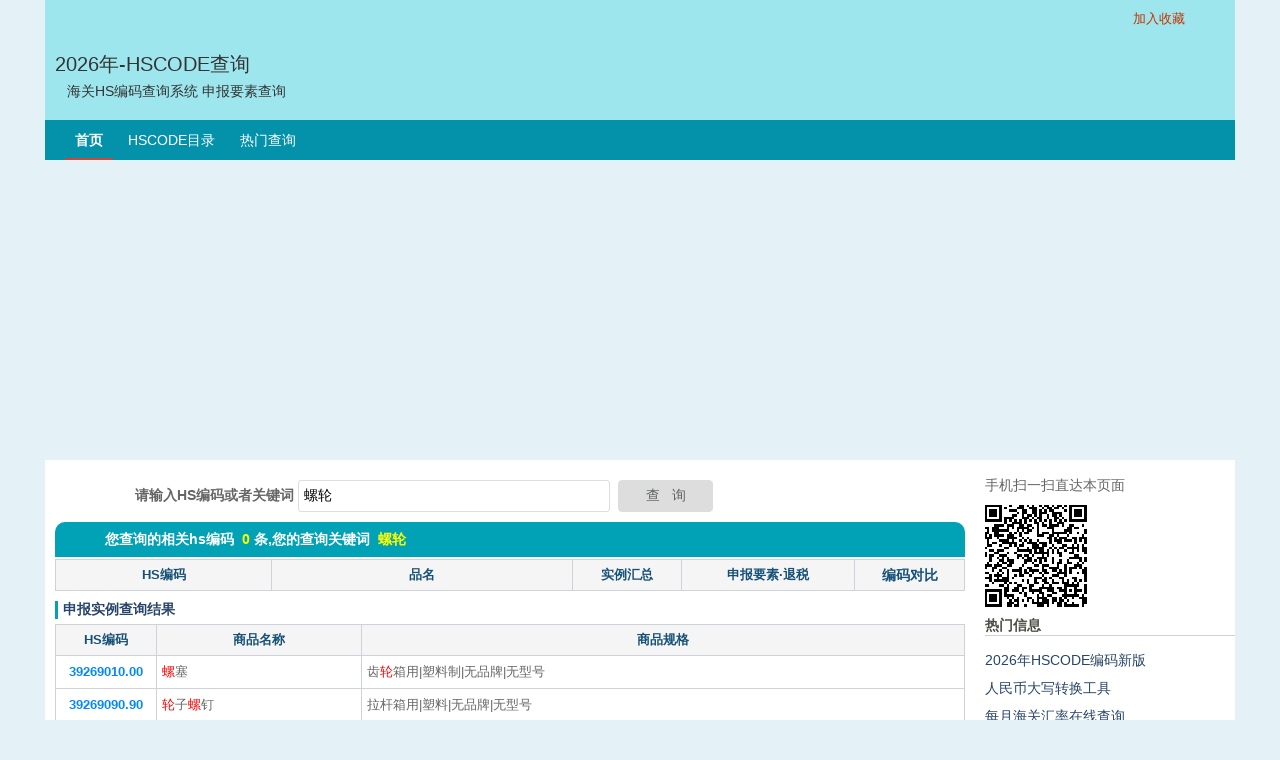

--- FILE ---
content_type: text/html;charset=UTF-8
request_url: https://www.i5a6.com/hscode/key/%E8%9E%BA%E8%BD%AE
body_size: 3582
content:
<!DOCTYPE html>
<html lang="zh_CN">

<head>
    <meta charset="UTF-8">
    <meta name="viewport" content="width=device-width, initial-scale=1.0">
    <meta http-equiv=X-UA-Compatible content="IE=edge,chrome=1">
    <meta content=always name=referrer>
    <meta name="robots" content="index,follow" />
    <meta name="copyright" content="Copyright © 2026 I5A6, All Rights Reserved" />
    <meta name="revisit-after" content="3 Days" />
        <meta name="description" content="2026海关,螺轮,hscode,hs编码,hscode编码查询,hs编码查询,hs code查询,hs code海关编码,申报要素 " />
    <meta name="keywords" content="2026海关,螺轮,hscode,hs编码,hscode编码查询,hs编码查询,hs code查询" />
    <title>螺轮-2026年海关HS编码查询系统 </title>
    <link title="hscode 查询" href="//www.i5a6.com/static/style/hs.css?v=0618" rel=stylesheet type="text/css" media="screen" />
    <script src="//www.i5a6.com/static/style/comm.js"></script>
    <script data-ad-client="ca-pub-1599550372230674" async src="https://pagead2.googlesyndication.com/pagead/js/adsbygoogle.js"></script>
</head>

<body>
<div class="header">
    <div class="account">
        <a href="javascript:bookmarksite('海关HS编码查询系统', '//www.i5a6.com/hscode/')"><span style="color: #C63300; font-size: 13px; margin-right: 30px;">加入收藏</span></a>
    </div>
    <div class="clear"></div>
    <div>
        <div class="leftlogo">
            <a href="//www.i5a6.com/hscode/">2026年-HSCODE查询<br />&nbsp;&nbsp;<span
                    style="font-size: 14px;">海关HS编码查询系统&nbsp;申报要素查询</span></a>
        </div>
        <div class="ia-vip-h"> </div>
    </div>
</div>
<div class="menu">
    <ul>
        <li class="current" style="margin-left: 20px;"><a href="//www.i5a6.com">首页</a></li>
        <li ><a href="//www.i5a6.com/hstree">HSCODE目录</a></li>
        <li ><a href="//www.i5a6.com/hshot">热门查询</a></li>
    </ul>
</div><div id="content">
	<div id="content-left">
<div id="hssearch">
    <form id="search" action="//www.i5a6.com/hscode/" method="post">
        <b>请输入HS编码或者关键词</b>&nbsp;<input name="namemsg" type="text" class="i" value="螺轮" />&nbsp;
        <input type="submit" value="查   询" class="btn" onmouseover="this.className='btn btn_h'"
                onmouseout="this.className='btn'" />
    </form>
</div>		<div id="resultfind">
			<div class="resultfind">
				您查询的相关hs编码&nbsp;&nbsp;<span class="resultyellow">0</span>&nbsp;条,您的查询关键词&nbsp;&nbsp;<a
					href="//www.i5a6.com/hscode/key/螺轮">螺轮</a>
			</div>
		</div>
		<div class="ia-vip-m"></div>
		<div style="text-align: center;">
			<table>
				<tr>
					<td class="tdtoth" width="90">HS编码</td>
					<td class="tdtoth" width="130">品名</td>
					<td class="tdtoth" width="40">实例汇总</td>
					<td class="tdtoth" width="70">申报要素·退税</td>
					<th class="tdtoth" width='40'>编码对比</th>
				</tr>
			</table>
		</div>
		<div class="ia-vip-m"></div>
		<div id="hssbsl" class="detail-hd">申报实例查询结果</div>
		<div id="hscasefind">
			<table>
				<tr>
					<td class="tdtoth" width="90px;">HS编码</td>
					<td class="tdtoth">商品名称</td>
					<td class="tdtoth">商品规格</td>
				</tr>
				<tr>
					<td class="txt-center"><a href="//www.i5a6.com/hscode/detail/3926901000"><b>39269010.00</b></a></td>
					<td><span class="highlight">螺</span>塞</td>
					<td>齿<span class="highlight">轮</span>箱用|塑料制|无品牌|无型号</td>
				</tr>
				<tr>
					<td class="txt-center"><a href="//www.i5a6.com/hscode/detail/3926909090"><b>39269090.90</b></a></td>
					<td><span class="highlight">轮</span>子<span class="highlight">螺</span>钉</td>
					<td>拉杆箱用|塑料|无品牌|无型号</td>
				</tr>
				<tr>
					<td class="txt-center"><a href="//www.i5a6.com/hscode/detail/7318151001"><b>73181510.01</b></a></td>
					<td><span class="highlight">轮</span>毂<span class="highlight">螺</span>栓</td>
					<td>钢铁制|<span class="highlight">螺</span>栓|抗拉强度大于等于800兆帕|NISSAN</td>
				</tr>
				<tr>
					<td class="txt-center"><a href="//www.i5a6.com/hscode/detail/7318151001"><b>73181510.01</b></a></td>
					<td>右后<span class="highlight">轮</span><span class="highlight">螺</span>栓</td>
					<td>钢铁|<span class="highlight">螺</span>栓|900MPa|我无品牌|31N7R-045</td>
				</tr>
				<tr>
					<td class="txt-center"><a href="//www.i5a6.com/hscode/detail/7318151001"><b>73181510.01</b></a></td>
					<td>车<span class="highlight">轮</span><span class="highlight">螺</span>栓</td>
					<td>碳钢|<span class="highlight">螺</span>栓|大于等于800MPA|NISSAN|300</td>
				</tr>
				<tr>
					<td class="txt-center"><a href="//www.i5a6.com/hscode/detail/7318151001"><b>73181510.01</b></a></td>
					<td>前<span class="highlight">轮</span><span class="highlight">螺</span>栓</td>
					<td>钢|<span class="highlight">螺</span>栓|960兆帕|中铂|φ35*95MM|无原产地</td>
				</tr>
				<tr>
					<td class="txt-center"><a href="//www.i5a6.com/hscode/detail/7318159001"><b>73181590.01</b></a></td>
					<td><span class="highlight">轮</span>胎<span class="highlight">螺</span>丝</td>
					<td>钢铁|<span class="highlight">螺</span>丝|<800MPa|无品牌|5400053-0</td>
				</tr>
				<tr>
					<td class="txt-center"><a href="//www.i5a6.com/hscode/detail/7318159090"><b>73181590.90</b></a></td>
					<td>飞<span class="highlight">轮</span><span class="highlight">螺</span>栓</td>
					<td>铁制|<span class="highlight">螺</span>栓|25兆帕|无品牌|无规格型号|杆径小于等于</td>
				</tr>
				<tr>
					<td class="txt-center"><a href="//www.i5a6.com/hscode/detail/7318159090"><b>73181590.90</b></a></td>
					<td>前车<span class="highlight">轮</span><span class="highlight">螺</span>栓</td>
					<td>钢铁制|<span class="highlight">螺</span>栓|25兆帕|无品牌|30KG1-03053</td>
				</tr>
				<tr>
					<td class="txt-center"><a href="//www.i5a6.com/hscode/detail/7318159090"><b>73181590.90</b></a></td>
					<td>后左车<span class="highlight">轮</span><span class="highlight">螺</span>栓</td>
					<td>钢铁制|<span class="highlight">螺</span>栓|无抗拉强度|无品牌|无规格,型号24KG</td>
				</tr>
				<tr>
					<td class="txt-center"><a href="//www.i5a6.com/hscode/detail/7318160000"><b>73181600.00</b></a></td>
					<td>后车<span class="highlight">轮</span>外<span class="highlight">螺</span>母</td>
					<td>钢铁|无品牌|24KG1-04050|无需报</td>
				</tr>
				<tr>
					<td class="txt-center"><a href="//www.i5a6.com/hscode/detail/7318160000"><b>73181600.00</b></a></td>
					<td><span class="highlight">轮</span>毂<span class="highlight">螺</span>丝盖</td>
					<td>钢铁制|LAMPA/PILOT/NORDRIVE|02</td>
				</tr>
				<tr>
					<td class="txt-center"><a href="//www.i5a6.com/hscode/detail/7318160000"><b>73181600.00</b></a></td>
					<td>后右<span class="highlight">轮</span>外<span class="highlight">螺</span>母</td>
					<td>钢铁|博盈牌|24H11-00010*04028</td>
				</tr>
				<tr>
					<td class="txt-center"><a href="//www.i5a6.com/hscode/detail/7318160000"><b>73181600.00</b></a></td>
					<td>右后<span class="highlight">轮</span>胎内<span class="highlight">螺</span>母</td>
					<td>钢铁|鑫华瑞牌|31NA4-01504</td>
				</tr>
				<tr>
					<td class="txt-center"><a href="//www.i5a6.com/hscode/detail/7318160000"><b>73181600.00</b></a></td>
					<td>车<span class="highlight">轮</span><span class="highlight">螺</span>母</td>
					<td>碳钢|NISSAN|402249A00+C305</td>
				</tr>
			</table>
		</div>
	</div>

<!-- right -->
<div id="content-right">
	<div id="urlQrcode">
	<span style="line-height:40px;">手机扫一扫直达本页面</span>
	</div>
    <div class="tx-list">
        <h2 class="t-h">热门信息</h2>
        <div class="tx-box">
            <div class="t-h2"><a href="https://www.365area.com/hscode/" target="_blank">2026年HSCODE编码新版</a></div>
            <div class="t-h2"><a href="https://www.365area.com/rmb" target="_blank">人民币大写转换工具</a></div>
            <div class="t-h2"><a href="https://www.365area.com/customs-rate" target="_blank">每月海关汇率在线查询</a></div>
            <div class="t-h2"><a href="https://www.365area.com/trade-english" target="_blank">常用外贸英语查询</a></div>
            <div class="t-h2"><a href="https://www.365area.com/invoice" target="_blank">发票真伪查询</a></div>
            <div class="t-h2"><a href="https://www.365area.com/customs" target="_blank">关区参数查询</a></div>
            <div class="t-h2"><a href="https://www.htshub.com/us-hs" target="_blank">USA HTS CODE</a></div>
        </div>
    </div>
        <!-- news start-->
     <div class="tx-list">
        <h2 class="t-h">外贸资讯</h2>
        <div class="tx-box">
	           <div class="t-h2"><a href="https://www.365area.com/news/14c0e4a7c34e0bb6" target="_blank">外贸简讯：2026年1月20日星期二农历十二月初二</a></div>
	           <div class="t-h2"><a href="https://www.365area.com/news/bbc34cca7dba669d" target="_blank">外贸简讯：2026年1月19日星期一农历十二月初一</a></div>
	           <div class="t-h2"><a href="https://www.365area.com/news/eb5f45ce15c06520" target="_blank">外贸简讯：2026年1月18日星期日农历十一月三十</a></div>
	           <div class="t-h2"><a href="https://www.365area.com/news/964987786b7c84b1" target="_blank">海关总署 农业农村部公告2026年第11号（关于解除巴西南里奥格郎德州新城疫疫情禁令的公告）</a></div>
	           <div class="t-h2"><a href="https://www.365area.com/news/0176db08d84af675" target="_blank">中华人民共和国海关注册登记和备案企业信用管理办法（海关总署令第282号）</a></div>
        </div>
    </div>
    <style>.t-h2{white-space: nowrap;overflow: hidden;text-overflow: ellipsis;}</style>
    <!-- news end-->
    <!--vip show start--->
    <div class="ia-vip-r"></div>
    <!--vip show end--->
</div>
<div class="clear"></div>
<script src="//www.i5a6.com/static/style/qrcode.min.js"></script>
</div><!-- footer -->
<div class="footer" id="ft">
    <ul>
        <li class="link">&copy;2026 海关编码查询 All Rights Reserved <a href="http://www.beian.gov.cn/portal/registerSystemInfo?recordcode=31011702005972" target="_blank"><span class="noa">沪公网安备31011702005972号</span></a> <a href="https://beian.miit.gov.cn/" target="_blank"><span class="noa">沪ICP备09022923号-1</span></a></li>
        <li class="linkto"><a href="javascript:;">帮助中心</a><a href="javascript:;">关于我们</a></li>
    </ul>
</div>
<span id="scrolltop" onclick="window.scrollTo('0','0')" title="回到顶部">⇪</span>
<script type="text/javascript">_attachEvent(window, 'scroll', function () { showTopLink(); });</script>
<!--baidu push start-->
<script>
(function(){
    var bp = document.createElement('script');
    var curProtocol = window.location.protocol.split(':')[0];
    if (curProtocol === 'https') {
        bp.src = 'https://zz.bdstatic.com/linksubmit/push.js';
    }
    else {
        bp.src = 'http://push.zhanzhang.baidu.com/push.js';
    }
    var s = document.getElementsByTagName("script")[0];
    s.parentNode.insertBefore(bp, s);
})();
</script>
<!--baidu push end-->
<!--tongji  -->
<script>
var _hmt = _hmt || [];
(function() {
  var hm = document.createElement("script");
  hm.src = "https://hm.baidu.com/hm.js?de97c4b13b96f4e074bed4798029d396";
  var s = document.getElementsByTagName("script")[0]; 
  s.parentNode.insertBefore(hm, s);
})();
</script>
<!-- google analytics start -->
<!-- Global site tag (gtag.js) - Google Analytics -->
<script async src="https://www.googletagmanager.com/gtag/js?id=UA-9107652-1"></script>
<script>
  window.dataLayer = window.dataLayer || [];
  function gtag(){dataLayer.push(arguments);}
  gtag('js', new Date());

  gtag('config', 'UA-9107652-1');
</script>
<!-- google analytics end   -->
</body>
</html>

--- FILE ---
content_type: text/html; charset=utf-8
request_url: https://www.google.com/recaptcha/api2/aframe
body_size: 268
content:
<!DOCTYPE HTML><html><head><meta http-equiv="content-type" content="text/html; charset=UTF-8"></head><body><script nonce="dcAUonTHz64gVkRiyh89XQ">/** Anti-fraud and anti-abuse applications only. See google.com/recaptcha */ try{var clients={'sodar':'https://pagead2.googlesyndication.com/pagead/sodar?'};window.addEventListener("message",function(a){try{if(a.source===window.parent){var b=JSON.parse(a.data);var c=clients[b['id']];if(c){var d=document.createElement('img');d.src=c+b['params']+'&rc='+(localStorage.getItem("rc::a")?sessionStorage.getItem("rc::b"):"");window.document.body.appendChild(d);sessionStorage.setItem("rc::e",parseInt(sessionStorage.getItem("rc::e")||0)+1);localStorage.setItem("rc::h",'1768947732671');}}}catch(b){}});window.parent.postMessage("_grecaptcha_ready", "*");}catch(b){}</script></body></html>

--- FILE ---
content_type: text/css
request_url: https://www.i5a6.com/static/style/hs.css?v=0618
body_size: 2263
content:
@charset "utf-8";table,td,th{border:1px solid #cdd3d9}.tdtoth,.txt-center{text-align:center}abbr,acronym,fieldset,img{border:0 currentColor}.menu ul li a:hover,.pagenext a,.tx-box .t-h2 a:hover,a,del,ins{text-decoration:none}html{background:#e4f2f8;color:#000}.tdtoth,th{background-color:#f5f5f5;color:#175177}blockquote,body,button,code,dd,div,dl,dt,fieldset,form,h1,h2,h3,h4,h5,h6,input,legend,li,ol,p,pre,textarea,ul{margin:0;padding:0}h2,h3{margin:10px 0}table,td{font:100% Arial,Helvetica,sans-serif}.header h1,td,th{line-height:20px}table{width:100%;border-collapse:collapse;margin:0}td,th{padding:5px}th{height:13px}td{height:22px;font-size:13px}.tdtoth{height:13px;font-weight:700}address,caption,cite,code,dfn,em,optgroup,strong,th,var{font-style:inherit;font-weight:inherit}li{list-style:none}caption,th{text-align:left}h1,h2,h3,h4,h5,h6{font-size:100%;font-weight:400}q::after,q::before{content:""}abbr,acronym{font-variant:normal}sup{vertical-align:baseline}legend{color:#000}.noa,body{color:#666}button,input,optgroup,option,select,textarea{font-family:inherit;font-size:inherit;font-style:inherit;font-weight:inherit}.btn,body,h2,h3{font-size:14px}#resultfind .resultfind,.detail-hd,.error,.hs-chapter,.hstree,.menu ul li.current,.strong,.tabs,h2,h3,th{font-weight:700}body{font-family:-apple-system,BlinkMacSystemFont,Helvetica Neue,PingFang SC,Microsoft YaHei,Source Han Sans SC,Noto Sans CJK SC,WenQuanYi Micro Hei,sans-serif}a{color:#08f}a:hover{color:#f80}img{border:currentColor;vertical-align:middle}.right{float:right}.mouseon:hover{background:#fbfbfb}.pointer{cursor:pointer}.fix::after{height:0;clear:both;display:block;visibility:hidden;content:"."}.fix{zoom:1}.clear{clear:both}.hidden{display:none}.red{color:red}.green{color:#093}.error{color:red;padding-top:2px}h2{color:#08f}h3{color:#93c}.i{padding:5px;border-radius:3px;border:1px solid #ddd;-moz-border-radius:3px;-webkit-border-radius:3px;-khtml-border-radius:3px;height:20px;vertical-align:middle}.btn{width:95px;height:32px;border-radius:4px;color:#5F6368;background-color:#ddd;border:1px solid #ddd;cursor:pointer;vertical-align:middle}.footer,.main{background-color:#FFF;margin:0 auto;width:1190px;position:relative}.btn_h{border:1px solid #5F6368;color:#000}.txt-left{text-align:left}.highlight{color:red}.footer{padding-bottom:20px;padding-top:10px;font-size:12px}.header{margin:0 auto;width:1190px;height:120px;position:relative;background-color:#9ee6ee}.header h1{float:left;margin:5px 0 0 30px;font-size:20px;height:20px;padding:5px 0;color:#000}.header a{color:#333}.header a.on{color:#f80}.header a:hover{color:#f90}.header .logo{margin:0 10px;width:140px;float:left}#content,.menu,.menu ul{width:1190px}.header .account{float:right;margin-top:6px;margin-right:20px;line-height:25px}.menu ul li,.menu ul li.current{line-height:38px;text-align:center}.header .account a,.header .account span{margin-left:12px}.header .link a{margin:0 15px 0 5px;font-size:15px}.header .leftlogo{float:left;margin-top:20px;margin-left:10px;font-size:20px}.header .leftlogo a:hover{color:#333}.menu{margin:0 auto;background-color:#0492AB;position:relative}.menu ul{margin:0;padding:0;height:40px}#hssearch,.ia-vip-r,.tx-list{margin-bottom:10px}.menu ul li{float:left;height:38px;margin-left:5px}#content-left,.footer .linkto a{margin-left:10px}.menu ul li.current{border-bottom:2px solid #c9483c}.menu ul li a{height:40px;line-height:40px;text-align:center;display:block;color:#FFF;padding-left:10px;padding-right:10px}.menu ul li a:hover{color:#000;line-height:40px;height:40px;background-color:#d9f9ff}.footer ul{padding:10px 10px 8px}.footer a{color:#333}.footer a:hover{color:#f90}.footer .link{float:right}#content{margin:0 auto;height:auto;position:relative;background-color:#FFF;border-bottom-width:1px;border-bottom-style:solid;border-bottom-color:#CCC}#content-left{float:left;width:910px;min-height:1190px;margin-bottom:20px}#content-right{float:right;width:250px;height:auto;margin-left:15px;margin-top:5px}.tx-list{overflow:hidden}.tx-list .t-h{color:#4b4b43;border-bottom:1px solid #d0d0d0}.tx-box{overflow:hidden;border-bottom:1px dashed #d0d0d0;height:100%}.tx-box .t-h2{line-height:28px;color:#64645a}.tx-box .t-h2 a{color:#284569}.tx-box .t-h2 a:hover{color:#f80;border-bottom:#000 dashed 1px}.ia-vip-r{width:250px;height:250px}#scrolltop{visibility:hidden;position:fixed;bottom:100px;display:block;width:50px;height:50px;background-color:#ddd;font-size:30px;color:#fff;text-align:center;line-height:50px;overflow:hidden;cursor:pointer;z-index:5}#scrolltop:hover{color:#4b4b43}.ie6 #scrolltop{position:absolute;bottom:auto}#hssearch{margin-top:20px;margin-left:80px}#hssearch .i{width:300px}#resultfind{background-color:#01A2B6;height:35px;width:910px;border-radius:10px 10px 0 0}.detail-td,.tabs,table.reference tr:nth-child(odd){background-color:#f5f5f5}#resultfind .resultfind{margin-left:50px;font-size:14px;line-height:35px;color:#FFF}.resultfind a,.resultyellow{color:#FF0}.resultfind a:hover{border-bottom:1px dashed #d0d0d0;color:#FB0}.ia-vip-m{margin-left:5px;margin-top:2px;margin-bottom:2px}.ia-vip-h{float:right}.detail-td{width:95px}.detail-hd{border-left:3px solid #01A2B6;padding-left:5px;margin:10px 0}#hssbsl,#jgtjup{color:#284569;margin-bottom:5px}.jgtjrg{margin-left:255px}#jgtj{width:910px;height:auto}.jgleft{float:left;width:350px}.jgright{float:right;width:350px}.showdesc{font-size:13px;line-height:23px;color:#000}.tabs,.tabs a{color:#175177}.smallremark{font-size:12px;line-height:22px}.admove{position:fixed;top:0}.ie6 .admove{position:absolute}.catalogs{margin-top:30px;margin-left:5px}.tabs{line-height:40px;padding-left:10px;height:40px;border-left:3px solid #01A2B6}.detail-more,.pagenext{padding-left:5px}.tabs a:hover{color:#F60}.hstree{border-bottom:1px solid #ccc;padding-bottom:5px;margin:10px}.hstree a{color:#175177}.hstree a:hover{color:#F60}.hstree:before{content:"▼"}.hstree.unfold:before{content:"▶"}.treechapter{border-bottom:1px dashed #ccc;padding-bottom:5px;font-size:13px;margin:5px 10px 10px 15px}.acolor a{color:#284569}.acolor a:hover{color:#F60}.detail-more{border-left:2px solid #01A2B6;margin:15px 0}table.reference tr:nth-child(even){background-color:#fff}.ia-pageshow{margin:10px 0 10px 5px}.pagenext a{display:inline-block;font-size:14px;color:#444;border:1px solid #BFBFBF;padding:3px 5px;margin:2px}.pagecurrent a,.pagenext a:hover{border-color:#800}.pagenext a:hover{color:#800}.tree-hd{border-left:2px solid #01A2B6;padding-left:5px;margin:10px 0}.hs-chapter{margin:10px 0;border-bottom:1px solid #d0d0d0}.diff-button{background:#0492AB;padding:6px 25px;cursor:pointer;color:#fff;border-radius:2px;border:1px solid transparent;-webkit-appearance:none;-webkit-font-smoothing:antialiased;-webkit-tap-highlight-color:transparent;margin-left:20px}.diff-button:hover{border-color:rgba(0,0,0,.07);background-color:#9ee6ee}.diff-code{margin:15px 20px}input[type=password]:focus,input[type=text]:focus,textarea:focus{outline:0;background:0 0!important}input:focus{border:1px solid #9ee6ee}